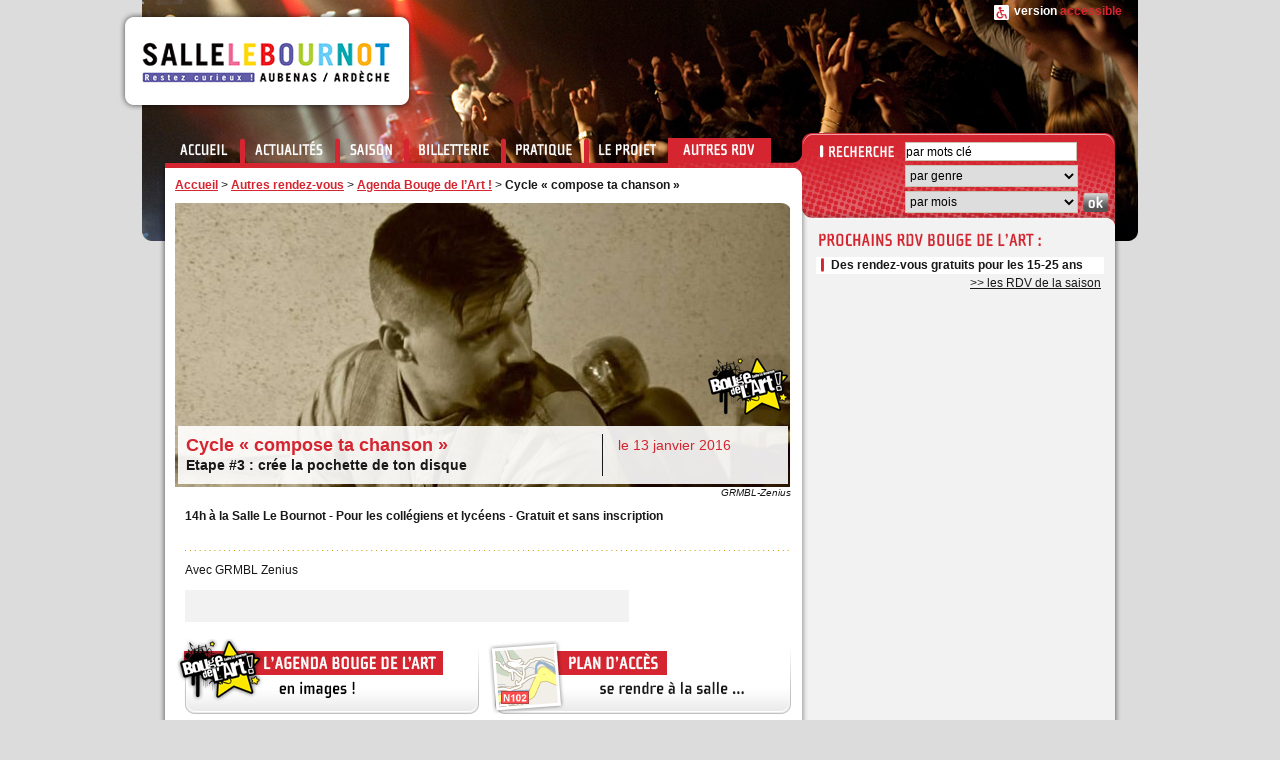

--- FILE ---
content_type: text/html; charset=utf-8
request_url: https://sallelebournot.fr/Cycle-compose-ta-chanson,351.html
body_size: 8374
content:
<!DOCTYPE html PUBLIC "-//W3C//DTD XHTML 1.0 Transitional//EN" "http://www.w3.org/TR/xhtml1/DTD/xhtml1-transitional.dtd">
<html xmlns="http://www.w3.org/1999/xhtml" xml:lang="fr" lang="fr" dir="ltr">

<head>
	
	<title>Cycle &#171;&nbsp;compose ta chanson&nbsp;&#187; - Salle Le Bournot, théâtre, salle de concerts et de spectacles à Aubenas </title>
<meta name="title" content="Cycle &#171;&nbsp;compose ta chanson&nbsp;&#187; - Salle Le Bournot, théâtre, salle de concerts et de spectacles à Aubenas " />
<meta name="description" content="Avec GRMBL Zenius" />
<meta name="keywords" content="le, bournot, salle, sc&#232;ne, spectacle, spectacles, vivants, concert, concerts, aubenas, ard&#232;che, sud, pop, rock, folk, classique, chanson, hip-hop, jazz, classique, musique, musiques, actuelles, monde, world, th&#233;&#226;tre, nouveau cirque, danse, jeune public, carte, cr&#233;ation, contemporaine, bouge, art, agenda, saison, rendez-vous, culture, culturel, culturelle, bouger, sortir, sorties, billetterie, plan, tremplin, artistes, programmation, programme, m&#233;diation, &#233;coles, coll&#232;ges, lyc&#233;es, &#233;ducation, lyc&#233;ens, coll&#233;giens, r&#233;gion, rh&#244;ne, alpes, festival, festivals, amateurs, affiche, r&#233;sidences " />

<meta content="width" name="MobileOptimized">
<meta name="viewport" content="width=device-width, initial-scale = 1.0, maximum-scale = 1.0, minimum-scale = 1.0">


<meta http-equiv="Content-Type" content="text/html; charset=utf-8" />

	<link rel="stylesheet" type="text/css" href="aubenas/css/template_css_2025.css" /> 
	<link rel="stylesheet" type="text/css" href="aubenas/css/menu_deroulant.css" />
	<link rel="stylesheet" type="text/css" href="aubenas/css/thickbox.css" />
	
<link href='https://css.gg/facebook.css' rel='stylesheet'>
<link href='https://css.gg/instagram.css' rel='stylesheet'>
<link href='https://css.gg/twitter.css' rel='stylesheet'>
<link href='https://css.gg/youtube.css' rel='stylesheet'>

<!--[if IE 6]>
   <link href="aubenas/css/ie6.css" rel="stylesheet" type="text/css" />
<![endif]-->

<!-- tablet detection -->
<script type='text/javascript' src="//wurfl.io/wurfl.js"></script>

<script type="text/javascript" src="aubenas/datepicker/jquery-1.3.2.js"></script>
<script type="text/javascript" src="aubenas/js/menu_deroulant.js"></script>
<script type="text/javascript" src="aubenas/js/thickbox.js"></script>
<script type="text/javascript" src="aubenas/js/ready.js"></script>

<script type="text/javascript"><!--
// Inside the function "this" will be "document" when called by ready() 
// and "the ajaxed element" when called because of onAjaxLoad 
$(function() {
    $.fn.size = function() {
        return this.length;
    }
});
var init_f = function() {
	if (jQuery("a.thickbox,a[type='image/jpeg'],a[type='image/png'],a[type='image/gif']",this).addClass("thickbox").size()) {
		TB_chemin_animation = "https://www.sallelebournot.fr/aubenas/img/thickbox/circle_animation.gif";
		TB_chemin_close = "https://www.sallelebournot.fr/aubenas/img/thickbox/close.gif";
		TB_chemin_css = "https://www.sallelebournot.fr/aubenas/css/thickbox.css"; 
		TB_init(this);
	};
}
//onAjaxLoad is defined in private area only
if(typeof onAjaxLoad == "function") onAjaxLoad(init_f);
if (window.jQuery) jQuery(document).ready(init_f);
// --></script>

<!--[if IE 6]>
   <script type="text/javascript" src="aubenas/js/supersleight-min.js"></script>
  
	<script type="text/javascript">
		/*function cookies*/
		function ecrire_cookie(nom, valeur, expires) {
		document.cookie=nom+"="+escape(valeur)+
		((expires==null) ? "" : ("; expires="+expires.toGMTString()));
		}

		function GetCookie (name) {
         if ( document.cookie) { // Le cookie est-il valide ?
                  index = document.cookie.indexOf( name);
                  if ( index != -1) {
                           nDeb = (document.cookie.indexOf( "=", index) + 1);
                           nFin = document.cookie.indexOf( ";", index);
                           if (nFin == -1) {nFin = document.cookie.length;}
                           return unescape(document.cookie.substring(nDeb, nFin));
                  }
         }
         return null;
		}
		/*fin function cookies*/
		
		$(document).ready(function(){
		
			var dejaPrevenu = GetCookie("ie6");
			if(dejaPrevenu != "oui")
			{
				alert("Attention : vous utilisez la version 6 d'Internet Explorer. Cette version est depassee et ne permet pas d'afficher le site dans des conditions optimales. Nous vous invitons a mettre a jour votre navigateur.");
				ecrire_cookie("ie6", "oui"); 
			}
		});
	</script>
<![endif]-->



<link rel="shortcut icon" href="aubenas/favicon.ico" />

<meta name="google-site-verification" content="g1nOvbywsW41gDXhZKqzZ_Xz4papW1QF0OSoHCB8G-0" />

<!-- Google reCaptcha invisible --> 
<script>
var mediabox_settings={"auto_detect":true,"ns":"box","tt_img":true,"sel_g":"#documents_portfolio a[type='image\/jpeg'],#documents_portfolio a[type='image\/png'],#documents_portfolio a[type='image\/gif']","sel_c":".mediabox","str_ssStart":"Diaporama","str_ssStop":"Arr\u00eater","str_cur":"{current}\/{total}","str_prev":"Pr\u00e9c\u00e9dent","str_next":"Suivant","str_close":"Fermer","str_loading":"Chargement\u2026","str_petc":"Taper \u2019Echap\u2019 pour fermer","str_dialTitDef":"Boite de dialogue","str_dialTitMed":"Affichage d\u2019un media","splash_url":"","lity":{"skin":"_simple-dark","maxWidth":"90%","maxHeight":"90%","minWidth":"400px","minHeight":"","slideshow_speed":"2500","opacite":"0.9","defaultCaptionState":"expanded"}};
</script>
<!-- insert_head_css -->
<link rel="stylesheet" href="plugins-dist/mediabox/lib/lity/lity.css?1765462322" type="text/css" media="all" />
<link rel="stylesheet" href="plugins-dist/mediabox/lity/css/lity.mediabox.css?1765462322" type="text/css" media="all" />
<link rel="stylesheet" href="plugins-dist/mediabox/lity/skins/_simple-dark/lity.css?1765462322" type="text/css" media="all" /><link rel='stylesheet' type='text/css' media='all' href='plugins-dist/porte_plume/css/barre_outils.css?1765462322' />
<link rel='stylesheet' type='text/css' media='all' href='local/cache-css/cssdyn-css_barre_outils_icones_css-8b016134.css?1768554862' />

<link rel='stylesheet' href='plugins/auto/cvtupload/v2.2.0/css/cvtupload.css?1750347106' type='text/css' media='all' />
<script src="https://www.google.com/recaptcha/api.js" async defer></script>
<script>
 function onSubmitNewsletter(token) {
   document.getElementById("newsletterSubscribeForm").submit();
 }
</script>

	
<script src="prive/javascript/jquery.js?1765462323" type="text/javascript"></script>

<script src="prive/javascript/jquery.form.js?1765462323" type="text/javascript"></script>

<script src="prive/javascript/jquery.autosave.js?1765462323" type="text/javascript"></script>

<script src="prive/javascript/jquery.placeholder-label.js?1765462323" type="text/javascript"></script>

<script src="prive/javascript/ajaxCallback.js?1765462323" type="text/javascript"></script>

<script src="prive/javascript/js.cookie.js?1765462323" type="text/javascript"></script>
<!-- insert_head -->
<script src="plugins-dist/mediabox/lib/lity/lity.js?1765462322" type="text/javascript"></script>
<script src="plugins-dist/mediabox/lity/js/lity.mediabox.js?1765462322" type="text/javascript"></script>
<script src="plugins-dist/mediabox/javascript/spip.mediabox.js?1765462322" type="text/javascript"></script><script type='text/javascript' src='plugins-dist/porte_plume/javascript/jquery.markitup_pour_spip.js?1765462322'></script>
<script type='text/javascript' src='plugins-dist/porte_plume/javascript/jquery.previsu_spip.js?1765462322'></script>
<script type='text/javascript' src='local/cache-js/jsdyn-javascript_porte_plume_start_js-65f72685.js?1768554862'></script>


<!-- SPIP-Listes v.: <paquet
	prefix="spiplistes"
	categorie="communication"
	version="3.0.17"
	etat="test"
	compatibilite="[3.0.0;4.4.*]"
	logo="prive/themes/spip/images/spip-listes.png"
	schema="1.9923"
	documentation="https://contrib.spip.net/SPIP-Listes">
	<nom>Spip-Listes</nom>

	<pipeline nom="declarer_tables_objets_sql" inclure="base/spiplistes.php" />
	<pipeline nom="declarer_tables_interfaces" inclure="base/spiplistes.php" />
	<pipeline nom="declarer_tables_auxiliaires" inclure="base/spiplistes.php" />
	<pipeline nom="affiche_milieu" inclure="inc/spiplistes_pipeline_affiche_milieu.php" />
	<pipeline nom="insert_head" inclure="inc/spiplistes_pipeline_insert_head.php" />
	<pipeline nom="header_prive" inclure="inc/spiplistes_pipeline_header_prive.php" />
	<pipeline nom="taches_generales_cron" inclure="genie/spiplistes_cron.php" />
	
	

	<menu nom="spip-listes" titre="spiplistes:listes_de_diffusion_" parent="bando_edition" icone="images/spip-listes-16.png" action="spiplistes_courriers_casier" />
	<menu nom="spip-listes_conf" titre="spiplistes:listes_de_diffusion_" parent="bando_configuration" icone="images/spip-listes-16.png" action="spiplistes_config" />
	<menu nom="lettre_creer" titre="spiplistes:icone_creation_courrier" parent="outils_rapides" icone="images/courriers_redac-16.png"  action="spiplistes_courrier_edit" parametres='new=oui&amp;type=nl' />

	<onglet nom="spiplistes_courriers_casier" titre="spiplistes:icone_courriers_casier" parent="spip-listes" icone="images/stock_hyperlink-mail-and-news-24.gif" action="spiplistes_courriers_casier" />
	<onglet nom="spiplistes_listes_toutes" titre="spiplistes:icone_listes_toutes" parent="spip-listes" icone="images/reply-to-all-24.gif" action="spiplistes_listes_toutes" />
	<onglet nom="spiplistes_abonnes_tous" titre="spiplistes:icone__abonnes_tous" parent="spip-listes" icone="images/addressbook-24.gif" action="spiplistes_abonnes_tous" />

	<necessite nom="facteur" compatibilite="[3.6.2;[" />

</paquet> -->
<!-- SPIP-Listes / --></head>

<body>

<div class="wrapper right-col-content article">
	<!-- ///////////////////////////////////// header -->
	
		
	<div class="header">	
	<h1><a href="https://www.sallelebournot.fr" title="retour accueil"><span class="noDisplay">Salle Le Bournot, salle de spectacles vivants à Aubenas en Ardèche</span></a></h1>
			<a href="TREMPLIN-MUSICAL-BOUGE-DE-L-ART,305.html?version=accessible" title="accéder à la version accessible" class="lienAccess"><span>version</span> accessible</a>
		</div>



	
	
	
	
	


<!-- ///////////////////////////////////// menu + search -->
<div class="menuAndSearch">
	
  <a href="#" class="topMenu-menu-btn" id="topMenu-menu-btn"><span>Menu</span><i class="icon-reorder"></i></a>
  <a href="#" class="search-btn mobile-only" id="search-btn"></a>
  
	<!-- MENU PRINCIPAL -->
	
	<ul id="nav" class="topMenu" >
		
			<li class=" first"> 
			
				
				
	
					
					<a href="https://www.sallelebournot.fr" title="Accueil" class="intitule topMenu3"><span class="noDisplay">Accueil</span></a>
					
				
				
			</li>
		
			<li class=" "> 
			
				
				
					<a href="https://www.sallelebournot.fr/-Actualites-.html" class="intitule topMenu24" title="Voir les actualites"><span class="noDisplay">Actualités</span></a>
					<ul>
						<li><a href="https://www.sallelebournot.fr/-Actualites-.html" title="Voir les actualites">Actualités</a></li>
						
							<li><a href="-Mesures-COVID-60-.html" title="Téléchargez&nbsp;!">Téléchargez&nbsp;!</a></li>
						
					</ul>
				
				
			</li>
		
			<li class=" "> 
			
				
				
	
					
					<a href="-Les-spectacles-a-venir-.html" title="Saison" class="intitule topMenu4"><span class="noDisplay">Saison</span></a>
					
					<ul>
						
							
							
								
								
								
									
									<li> 
										<a href="-Tous-les-spectacles-.html" title="Tous les spectacles à venir" >Tous les spectacles à venir</a>	
									</li>
								
								
							
							
						
							
							
								
								
								
									
									<li> 
										<a href="-Rock-Pop-Folk-.html" title="Rock / Pop / Folk" >Rock / Pop / Folk</a>	
									</li>
								
								
							
							
						
							
							
								
								
								
									
									<li> 
										<a href="-Chanson-Hip-Hop,9-.html" title="Chanson / Hip Hop" >Chanson / Hip Hop</a>	
									</li>
								
								
							
							
						
							
							
								
								
								
									
									<li> 
										<a href="-Jazz-Classique-.html" title="World / Jazz / Classique" >World / Jazz / Classique</a>	
									</li>
								
								
							
							
						
							
							
								
								
								
									
									<li> 
										<a href="-Theatre-Danse-Nouveau-Cirque-.html" title="Théâtre / Danse / Nouveau Cirque" >Théâtre / Danse / Nouveau Cirque</a>	
									</li>
								
								
							
							
						
							
							
								
								
								
									
									<li> 
										<a href="-En-famille-.html" title="En famille" >En famille</a>	
									</li>
								
								
							
							
						
							
							
								
								
								
									
									<li> 
										<a href="-Electro-.html" title="Electro / Inclassable" >Electro / Inclassable</a>	
									</li>
								
								
							
							
						
							
							
								
								
								
									
									<li> 
										<a href="-Archives-.html" title="Archives" >Archives</a>	
									</li>
								
								
							
							
						
					</ul>
					
				
				
			</li>
		
			<li class=" "> 
			
				
				
	
					
					<a href="https://www.sallelebournot.fr/-Guichet-de-la-salle-.html" title="Billetterie" class="intitule topMenu5"><span class="noDisplay">Billetterie</span></a>
					
					<ul>
						
							
							
								
								
								
									
									<li> 
										<a href="-Guichet-de-la-salle-.html" title="Guichet de la salle" >Guichet de la salle</a>	
									</li>
								
								
							
							
						
							
							
								
								
								
									
									<li> 
										<a href="-Locations-.html" title="Locations" >Locations</a>	
									</li>
								
								
							
							
						
					</ul>
					
				
				
			</li>
		
			<li class=" "> 
			
				
				
	
					
					<a href="https://www.sallelebournot.fr/rubrique37" title="Pratique" class="intitule topMenu20"><span class="noDisplay">Pratique</span></a>
					
					<ul>
						
							
							
								
								
								
									
									<li> 
										<a href="-Contacts,37-.html" title="Contacts" >Contacts</a>	
									</li>
								
								
							
							
						
							
							
								
								
								
									
									<li> 
										<a href="-Formulaire-de-contact-55-.html" title="Formulaire de contact" >Formulaire de contact</a>	
									</li>
								
								
							
							
						
							
							
								
								
								
									
									<li> 
										<a href="-Plan-d-acces-et-covoiturage,22-.html" title="Plan d&#8217;accès et covoiturage" >Plan d’accès et covoiturage</a>	
									</li>
								
								
							
							
						
							
							
								
								
								
									
									<li> 
										<a href="-Acces-pros-56-.html" title="Accès pros" >Accès pros</a>	
									</li>
								
								
							
							
						
					</ul>
					
				
				
			</li>
		
			<li class=" "> 
			
				
				
	
					
					<a href="https://www.sallelebournot.fr/-Le-projet-artistique-.html" title="Le projet" class="intitule topMenu23"><span class="noDisplay">Le projet</span></a>
					
					<ul>
						
							
							
								
								
								
									
									<li> 
										<a href="-Le-projet-artistique-.html" title="Le projet artistique" >Le projet artistique</a>	
									</li>
								
								
							
							
						
							
							
								
								
								
									
									<li> 
										<a href="-Les-partenaires-.html" title="Partenaires" >Partenaires</a>	
									</li>
								
								
							
							
						
							
							
								
								
								
									
									<li> 
										<a href="-La-saison-en-images-40-.html" title="La saison en images" >La saison en images</a>	
									</li>
								
								
							
							
						
							
							
								
								
								
									
									<li> 
										<a href="-L-album-des-30-ans,53-.html" title="L&#8217;album des 30 ans" >L’album des 30 ans</a>	
									</li>
								
								
							
							
						
					</ul>
					
				
				
			</li>
		
			<li class="active "> 
			
				
				
	
					
					<a href="https://www.sallelebournot.fr/-Au-coeur-des-grands-RDV-.html" title="Autres rendez-vous" class="intitule topMenu31"><span class="noDisplay">Autres rendez-vous</span></a>
					
					<ul>
						
							
							
								
								
								
									
									<li> 
										<a href="-Les-representations-scolaires-.html" title="Spectacles et actions scolaires" >Spectacles et actions scolaires</a>	
									</li>
								
								
							
							
						
							
							
								
								
								
									
									<li> 
										<a href="-Residences-artistiques-57-.html" title="Accompagnement" >Accompagnement</a>	
									</li>
								
								
							
							
						
							
							
								
								
								
									
									<li> 
										<a href="-Agenda-Bouge-De-l-Art-.html" title="Agenda Bouge de l&#8217;Art&nbsp;!" >Agenda Bouge de l’Art !</a>	
									</li>
								
								
							
							
						
					</ul>
					
				
				
			</li>
		
	</ul>
	<!-- FIN MENU PRINCIPAL -->
	
	
	<!-- FORMULAIRE DE RECHERCHE -->
	<form class="topSearch" method="get" action="spip.php?page=recherche" >
		<div><input type="hidden" value="recherche" name="page" /></div>
		<fieldset>
			<legend>Recherche :</legend>
			<p>
				<label class="noDisplay" for="recherche_par_mot_clef">recherche par mots clé</label>

				<input  type="text" accesskey="4" value="par mots clé"  id="recherche_par_mot_clef" name="recherche"  class="searchField" onclick="this.value='';" />
			</p>
			<p>
				<label class="noDisplay" for="recherche_genre" >recherche par genre</label>
				<select name="recherche_genre" id="recherche_genre"  >
					<option value="0"  >par genre</option>
					
						<option value="27"  >Bouge de l&#8217;Art&nbsp;!</option>
					
						<option value="7"  >Chanson / Hip Hop</option>
					
						<option value="28"  >Electro / Inclassable</option>
					
						<option value="14"  >En famille</option>
					
						<option value="29"  >Résidence artistique</option>
					
						<option value="4"  >Rock / Pop / Folk</option>
					
						<option value="21"  >Spectacles scolaires</option>
					
						<option value="25"  >Théâtre / Danse / Nouveau Cirque</option>
					
						<option value="8"  >World / Jazz / Classique</option>
					
					
					<!--
					
						
						
							<option value="https://www.sallelebournot.fr/-Agenda-Bouge-De-l-Art-.html"   >Agenda Bouge de l&#8217;Art&nbsp;!</option>
						
					
						
						
							<option value="https://www.sallelebournot.fr/-Chanson-Hip-Hop,9-.html"   >Chanson / Hip Hop</option>
						
					
						
						
							<option value="https://www.sallelebournot.fr/-Electro-.html"   >Electro / Inclassable</option>
						
					
						
						
							<option value="https://www.sallelebournot.fr/-En-famille-.html"   >En famille</option>
						
					
						
						
							<option value="https://www.sallelebournot.fr/-Residences-artistiques-57-.html"   >Accompagnement</option>
						
					
						
						
							<option value="https://www.sallelebournot.fr/-Rock-Pop-Folk-.html"   >Rock / Pop / Folk</option>
						
					
						
						
							<option value="https://www.sallelebournot.fr/-Les-representations-scolaires-.html"   >Spectacles et actions scolaires</option>
						
					
						
						
							<option value="https://www.sallelebournot.fr/-Theatre-Danse-Nouveau-Cirque-.html"   >Théâtre / Danse / Nouveau Cirque</option>
						
					
						
						
							<option value="https://www.sallelebournot.fr/-Jazz-Classique-.html"   >World / Jazz / Classique</option>
						
					
					-->
				</select>
			</p>
			<p class="floatLeft">
				<label class="noDisplay" for="recherche_date">recherche par mois</label>
				<select name="recherche_date" id="recherche_date" >
										<option value="9999-99" >par mois</option>
					<option value="2025-10" >Octobre 2025</option>	
					<option value="2025-11" >Novembre 2025</option>	
					<option value="2025-12" >Décembre 2025</option>	
					<option value="2026-01" >Janvier 2026</option>
					<option value="2026-02" >Février 2026</option>	
					<option value="2026-03" >Mars 2026</option>	
					<option value="2026-04" >Avril 2026</option>	
					<option value="2026-05" >Mai 2026</option>	
				</select>
			</p>
			
			<input type="image" src="aubenas/img/submitSearchBtn.png"  alt="ok" class="submitBtn"  />					
		</fieldset>
	</form>
	<!-- FIN FORMULAIRE DE RECHERCHE -->

</div>	
	<!-- ///////////////////////////////////// main content -->
	<div class="mainContent mainContentArticle">
		
		
        <div id="hierarchie"><a href="https://www.sallelebournot.fr/" title="Accueil">Accueil</a> &gt; <a href="-C-est-aussi-.html" title="Autres rendez-vous">Autres rendez-vous</a> &gt; <a href="-Agenda-Bouge-De-l-Art-.html" title="Agenda Bouge de l&#039;Art !">Agenda Bouge de l’Art !</a> &gt; <strong class="on">Cycle « compose ta chanson »</strong></div>
	
		<div class="visuelSaisonFicheSpectacle"></div>
		
		<div class="stdArticleLayout2">
			<!-- ///////////////////////////////////// bannieres -->
			<div class="ficheSpecContenuGauche">
				
				<!-- DEBUT DE LA FICHE SPECTACLE-->
				<div class="banniereGauche" style="margin-top:0">
					
					<div class="roundCorner"></div>
					
					
					<div class="spectacle-bda">&nbsp;</div>
					<img
	src="local/cache-gd2/e6/e49e891ab7e763ef94b7487cf9f2d9.jpg?1768568062" class='spip_logo' width='616' height='284' alt='Cycle &#171; compose ta chanson &#187;' />
					
					<div class="banniereGaucheLegende">
					<h3>Cycle &#171;&nbsp;compose ta chanson&nbsp;&#187;<br /><span>Etape #3 : crée la pochette de ton disque </span></h3>
					<p class="banniereGaucheHoraires">le 13 janvier 2016<span> </span></p>
					</div>
				</div>
				<p class="legende">GRMBL-Zenius</p>
        
        
        <!-- BLOCK MEDIAS MOBILE ONLY-->
        
        
        
        
        
        
        
        
        
        
        
        
        
        
        
        
        
        <!-- FIN BLOCK MEDIAS MOBILE ONLY -->
        
        
				<p class="chapo">14h à la Salle Le Bournot - Pour les collégiens et lycéens - Gratuit et sans inscription
</p>
				<p class="descriptif">&nbsp;</p><p>Avec GRMBL Zenius</p>

				

				<ul class="infos">
					
					
					
					
						
				</ul>
				
				<!-- documents-->
				
				<!-- FIN documents-->
			
				
				
				
				<!--
				<a class="envoyerMail" href='mailto:?subject=Un ami vous recommande le spectacle "Cycle &#171; compose ta chanson &#187;"&body=Un ami vous recommande le spectacle "Cycle &#171; compose ta chanson &#187;".<br /><br />Pour accéder au détail du spectacle : https://www.sallelebournot.fr/Cycle-compose-ta-chanson,351.html' title="envoyer à un ami">
					envoyer à un ami
				</a>-->
       
        
          
          <div class="blockReseauxSociauxSpectacle">
            <div class="reseauxSociaux">  
				
				 
            </div>
          </div>
        
        
			
				
						<a href="/-Agenda-Bouge-De-l-Art-.html" title="Guichet de la salle" class="ficheSpectacleAgendaBDA"><span class="noDisplay">Guichet de la salle</span></a>
				
				
						<a href="-Plan-d-acces-et-covoiturage,22-.html" title="Plan d&#039;acc&#232;s et covoiturage" class="ficheSpectaclePlan"><span class="noDisplay">Plan d&#8217;accès et covoiturage</span></a>
					
				
				
				<!-- FIN DE LA FICHE SPECTACLE -->
			</div>
			
			<div class="ficheSpecContenuDroit desktop-only">
				<div class="ficheSpecContenuDroitHead"></div>
				<!-- BLOCK SAVOIR PLUS -->
				
				
				
				
				
				<!-- FIN BLOCK SAVOIR PLUS -->
				
        <!-- BLOCK MEDIAS -->
        
        
        
        
        
        
        
        
        
        
        
        
        
        
        
       
        
        
        <!-- FIN BLOCK MEDIAS -->
        
        
				<!-- BLOCK AUTOUR DU SPECTACLE -->
				
				<!-- FIN BLOCK AUTOUR DU SPECTACLE -->
				
				
				
				
				
				
				
				
				
				
				
					<!-- RENDEZ VOUS A SUIVRE => SPECIAL POUR LES REPRESENTATIONS SCOLAIRES ET LES BDA-->
										
						
							
							
								<div class="autreSpectacles  "><h3 class="rdvHeader rdvHeaderBDA "><span class="noDisplay">rendez-vous à suivre</span></h3>								<!--<h4>Bouge de l&#8217;Art&nbsp;!</h4>--><ul>
								<li><a href="Des-rendez-vous-gratuits-pour-les-15-25-ans.html" title="Des rendez-vous gratuits pour les 15-25 ans ">Des rendez-vous gratuits pour les 15-25 ans </a></li>
								</ul><a href="/-Tous-les-spectacles-.html" class="suiteDeSpectacles" title="les RDV de la saison">&gt;&gt; les RDV de la saison</a>
							
								
						
						
					
					</div>					<!-- FIN RENDEZ VOUS A SUIVRE -->
				
				
				
			</div>
			<div class="stopFloat"></div>
		</div>
	</div>
	
	<!-- ///////////////////////////////////// footer -->
	<div class="footer">


	<ul class="menuBas">
		
			<li><a href="-Mentions-legales-.html" title="Mentions légales" class="menuBasMentions"><span class="noDisplay">Mentions légales</span></a></li>
			
		<li><a href="https://www.sallelebournot.fr/-Plan-.html" title="plan du site" class="menuBasPlan"><span class="noDisplay">plan du site</span></a></li>
		<li><a href="https://www.sallelebournot.fr/-Contacts,37-.html" title="contact" class="menuBasContact"><span class="noDisplay">contact</span></a></li>		
	</ul>
	<!--<a href="http://www.rhonealpes.fr/" target="_blank" title="Région Auvergne Rhône-Alpes" class="liensMedias regionRa"></a>-->
	<!--<a href="http://www.ardeche.fr/" target="_blank" title="Conseil Général de l'Ardèche" class="liensMedias cgardeche"></a>-->
	<!--<a href="http://www.pays-ardeche-meridionale.net/new/" target="_blank" title="Pays de l'Ardèche méridionale" class="liensMedias paysArdeche"></a>-->
	<a href="http://www.aubenas.fr/"  target="_blank" title="ville d'Aubenas" class="liensMedias footerVilleAubenas" ></a>
	<a href="https://www.auvergnerhonealpes.fr/" target="_blank" title="Région Auvergne-Rhône-Alpes" class="liensMedias bmAubenas"></a>
	<a href="http://www.bm-aubenas.fr/" target="_blank" title="Mediatheque Jean Ferrat - Aubenas" class="liensMedias regionRa"></a>
	<a href="http://www.aubenas-vals.com/" target="_blank" title="Office du tourisme d'Aubenas Vals" class="liensMedias ccAubenas"></a>
	<a href="http://www.ledauphine.com/" target="_blank" title="le Dauphiné" class="liensMedias dauphine"></a>
	<a href="http://www.frequence7.net/" target="_blank" title="Fréquence 7" class="liensMedias frequence7"></a>
	<a href="http://www.inforc.fr/" target="_blank" title="Inforc" class="liensMedias rcInfo"></a>
	<a href="http://www.rcf.fr/" target="_blank" title="Radio Chrétienne francophone" class="liensMedias rcf"></a>
	<!--<a href=" http://www.ecovoiturage0726.fr" target="_blank" title="CNV" class="liensMedias ecovoiturage"></a>-->
 
 
	
			
		<div class="coordonnees">
			
			
			<h2 class="titreCoordonnees"><span class="noDisplay">les coordonnées de la salle</span></h2>
			
			
				
				<p>Centre le Bournot <br class='manualbr' />4 Bd Gambetta - 07200 AUBENAS<br class='manualbr' />Tel&nbsp;: 04 75 89 02 02 - <a href="-Contacts,37-.html" class="spip_in">contactez nous&nbsp;!</a></p>
				
			

			<div class="reseauxSociaux">
				<a href="https://www.facebook.com/sallelebournot" title="suivez nous sur Facebook !" class="facebookIc" target="_blank"><span class="noDisplay">suivez nous sur Facebook !</span></a>
				<a href="https://www.instagram.com/sallelebournot/" title="suivez nous sur Instagram !" class="instaIc" target="_blank"><span class="noDisplay">suivez nous sur Instagram !</span></a>
				<!--<a href="https://twitter.com/sallelebournot" title="suivez nous sur Twitter !" class="twitterIc" target="_blank"><span class="noDisplay">suivez nous sur Twitter !</span></a>-->
				<a href="https://www.youtube.com/channel/UCZnJ_MZOwUubdVn2MSklm6w" title="suivez nous sur Youtube !" class="youtubeIc" target="_blank"><span class="noDisplay">suivez nous sur Youtube !</span></a>
			</div>			
		</div>

	


</div>


<!-- Google analytics -->
<script type="text/javascript">
var gaJsHost = (("https:" == document.location.protocol) ? "https://ssl." : "http://www.");
document.write(unescape("%3Cscript src='" + gaJsHost + "google-analytics.com/ga.js' type='text/javascript'%3E%3C/script%3E"));
</script>
<script type="text/javascript">
try {
var pageTracker = _gat._getTracker("UA-2821332-25");
pageTracker._trackPageview();
} catch(err) {}</script><div class="stopFloat"></div>
</div>

</body>
</html>



--- FILE ---
content_type: text/css
request_url: https://sallelebournot.fr/aubenas/css/responsive_01092021.css
body_size: 30290
content:
.mobile-only{display:none;}

.topMenu-menu-btn{display:none;width:50px;height:50px;width :100%;position: relative;color:#FFF;  
 background-size: 45px!important;
     -webkit-transition: background-position .3s ease-in-out;
    -moz-transition: background-position .3s ease-in-out;
    -o-transition: background-position .3s ease-in-out;
    transition: background-position .3s ease-in-out;
}
.topMenu-menu-btn span{ position: absolute;
    left: 79px;
    top: 15px;
    font-size: 25px;
    text-transform: uppercase;
    color: #FFF;
    font-weight: 600;}
.topMenu-menu-btn.active {  background-position: 15px -33px;}

.search-btn{position:absolute;top: 0;right: 0;z-index: 999;width:70px;height:50px;background:url('../img/loupeIcBig.png') no-repeat center center transparent;
background-size:34px;border-left:solid 1px #FFF;}

div.stdArticleLayout div.prochainSpecContainer2 a img{max-width:282px;height:auto;}
    
@media (max-width: 1060px)  {
  .header h1{left:0;}
  body > div.wrapper{overflow:hidden;}
}

@media  (max-width: 980px)  { 
  
  .wrapper,.header,div.bannieres,div.mainContent,div.liensIcones{width:100%;}
   .menuAndSearch {width: 100%;/*height: 34px;     overflow: hidden;*/}
   input.submitBtn{position: absolute;right: -7px;}
 
   .topSearch {width:auto;}
   .topSearch fieldset select{width:115px;}
   .topSearch fieldset input.searchField {width: 81%;}
   a.lienAccess{left:initial;right:10px;font-size:10.5px;}
   
   div.banniereDroite {width:30%;}
   .banniereDroite iframe{width:100%!important;}
   div.liensIcones{height:auto;overflow:hidden;padding-bottom:5px;}
   
    div.colonne2 h2 a.rssIc{right: 0;left:initial;}
  div.colonne2 h2 a.facebookIc{right: 53px;left:initial;}
  div.colonne2 h2 a.instaIc{right: 27px;left:initial;}
  div.colonne2 h2 a.twitterIc{right: 24px;left:initial;}
  div.colonne2 h2 a.youtubeIc{right: 0;left:initial;}
  
  div.stdArticleLayout2,div.stdArticleLayout{width:100%;}
  div.stdArticleLayout div.prochainSpecContainer2,div.right-col-mobile div.prochainSpecContainer2{max-width:283px;width:100%;} 
  div.stdArticleLayout div.prochainSpecDate,div.right-col-mobile div.prochainSpecDate{max-width:283px;width:100%;} 

  
  div.stdArticleLayout .listeSpectaclesBoxLast,  div.stdArticleLayout .listeSpectaclesBoxLast{margin-right:10px;}
   
   
  /*** fiche spectavle **/ 
  .article .enSavoirPlus{width:100%;}
  .article .contentMedia{width:100%;}
  .article .contentMedia iframe{width:100%!important;height:auto!important;}
  .article .contentMediaHeader{width:100%;}
  .article .autreSpectacles{width:100%;margin-left:5px;margin-right:0;}
  .article .autreSpectaclesHeader{width:100%;}
  .article .autreSpectacles a.suiteDeSpectacles{width:95%;}
  .article .autreSpectacles ul{width:93%;}
  .article .autreSpectacles ul li{width:100%;}
  
}

@media (min-width: 851px) and (max-width: 900px)  { 
 div.footer{margin-top:0!important;}
}

@media  (max-width: 900px)  { 
    div.footer{background-image:none;background:#FFF;border-top:solid 1px #b3b0b0;text-align:center;padding:10px 20px 50px 20px;    margin-top: 12px;}
  div.footer a.liensMedias{width:121px;height:51px;display:inline-block;position:relative;float:none;margin:0;}
  div.footer a.liensMedias.regionRa,div.footer a.liensMedias.region{background:url(../img/footer-logos/logoRegion.jpg) no-repeat top left transparent;}
  div.footer a.liensMedias.cgardeche{background:url(../img/footer-logos/logoDep.jpg) no-repeat top left transparent;width:101px;}
  div.footer a.liensMedias.footerVilleAubenas{background:url(../img/footer-logos/logoAub.jpg) no-repeat top left transparent;width:79px;}
  div.footer a.liensMedias.bmAubenas{background:url(../img/footer-logos/logoMediatheque.jpg) no-repeat top left transparent;width:108px;}
  div.footer a.liensMedias.ccAubenas{background:url(../img/footer-logos/logoOffice.jpg) no-repeat top left transparent;width:83px;height:61px;}
  div.footer a.liensMedias.cnv{background:url(../img/footer-logos/logoLCNV.jpg) no-repeat top left transparent;}
  div.footer a.liensMedias.dauphine{background:url(../img/footer-logos/logoLeDau.jpg) no-repeat top left transparent;width:105px;}
  div.footer a.liensMedias.frequence7{background:url(../img/footer-logos/logoFreq.jpg) no-repeat top left transparent;width:83px;}
  div.footer a.liensMedias.rcInfo{background:url(../img/footer-logos/logoInfo.jpg) no-repeat top left transparent;width:93px;}
  div.footer a.liensMedias.rcf{background:url(../img/footer-logos/logoRCF.jpg) no-repeat top left transparent;width:73px;}
  div.footer a.liensMedias.ecovoiturage{background:url(../img/footer-logos/logoCovoit.jpg) no-repeat top left transparent;}
  ul.menuBas{right:50%;transform:translateX(+50%);    width: 190px;}
  
   div.footer  div.coordonnees{position:relative;    background-image: none;}
   .footer div.coordonnees::before{display:none;}
   .footer div.coordonnees{padding-bottom:0;}
   	.coordonnees .reseauxSociaux {
    position: relative;
    top: initial;
    right: initial;
    left: initial;
    margin: 10px auto 0 auto;
    width: 101px;
    display: block;
    transform: translateX(14px);
	}
	ul.menuBas {
    bottom: 10px;
	}
  
}
@media  (min-width: 851px) and (max-width: 980px)  {
  
  .colonne1 a.lienIcones{width:100%;background-size:100%;}
  div.liensIcones a, a.lienIcones{background-size:100%;width: 31.5%;}
  div.colonnesHome,form.newsletter,div.footer{width:100%;}
  div.colonne1,div.colonne2,div.colonne3{width:33%;}
  div.colonne3{padding:0;}
  div.colonnesHome{background:none!important;}
  .youtube iframe{width: 100%!important;}
  .youtube{width: 66%;
    overflow: hidden;
    height: auto;}
    div.colonne2{overflow:hidden;}
  a.visiteBDA,a.visiteSalle{width:109%;background-size:100%!important;}
  h2.EteAffiche{background-size:90%!important;    width: 100%;    height: 39px;}
  .tagContainer{  width: 89.5%;}
  div.colonne1 h2 a{display:none!important;}
  
  div.colonne2 h2{width:100%;}
  div.prochainSpecContainer1,div.prochainSpecContainer2,div.prochainSpecDate{width:100%;background-size:100%!important;overflow: hidden;}
  div.colonne1 h2{width:104%;}
   div.prochainSpecContainer1 a img{width:100%;height:auto;}
  
  div.colonnesHome, div.colonnesHome * {
    -webkit-box-sizing: border-box;
    -moz-box-sizing: border-box;
    box-sizing: border-box;
  }
   div.mainContent{background:#FFF;background-image:none;}
   div.mainContent:before{background:#FFF;content: " ";display:block;width:10px;height:75px;position:absolute;top:-73px;left:0;}
   div.visuelSaison{    width: 33%!important;background-size: 100%!important;overflow:hidden;}
  
  
  /*.ficheSpecContenuGauche{width:64.5%;}*/
  .right-col-content .ficheSpecContenuDroit{float:left;width:32%;    overflow: hidden;margin-left: 1px;}
  .right-col-content .ficheSpecContenuDroit:before{background:#f2f2f2;content: " ";display:block;width:25px;height:75px;position:absolute;top:-10px;right:0;}
    .right-col-content div.ficheSpecContenuDroit h2.EteAffiche {height: 38px;}  
  .right-col-content  .tagContainer,.right-col-content  .tagContainer *{ -webkit-box-sizing: border-box;-moz-box-sizing: border-box;box-sizing: border-box;}
  .right-col-content form.newsletter fieldset input.newsletterField{width:auto;}
  .right-col-content form.newsletter fieldset {padding: 58px 10px 0 9px; }
  
}

@media  (max-width: 955px)  { 
  .right-col-content .ficheSpecContenuDroit{width:30%;}
}
@media  (max-width: 930px)  { 
  .right-col-content .ficheSpecContenuDroit{width:29%;}
  .right-col-content div.ficheSpecContenuDroit h2.EteAffiche {height: 32px;} 
  .right-col-content form.newsletter h2.newsletterTitre{background-size:89%;}
}
@media  (max-width: 920px)  { .right-col-content .ficheSpecContenuDroit{width:28%;}}
@media  (max-width: 914px)  { 
  .right-col-content .ficheSpecContenuDroit{width:27%;}
  .right-col-content form.newsletter h2.newsletterTitre{background-size:84%;}
}
@media  (max-width: 895px)  { 
  .right-col-content form.newsletter fieldset {   margin-top: -71px;}
  .right-col-content .ficheSpecContenuDroit{width:26%;}
  .right-col-content div.ficheSpecContenuDroit h2.EteAffiche {height: 28px;} 
  .right-col-content form.newsletter h2.newsletterTitre{background-size:274px!important;}
  
  .article .contentMediaHeader,.article h3.autreSpectaclesHeader,.article .rdvHeader{background-size:280px!important;}
}
@media  (max-width: 880px)  { 
  .right-col-content .ficheSpecContenuDroit{width:25%;}
  .right-col-content form.newsletter label {font-size:10px;}
  .article .contentMediaHeader,.article h3.autreSpectaclesHeader,.article .rdvHeader{background-size:266px!important;}
}
@media  (max-width: 865px)  { 
  .right-col-content .ficheSpecContenuDroit{width:24%;}.right-col-content form.newsletter h2.newsletterTitre{background-size:68%;}
  .article .contentMediaHeader,.article h3.autreSpectaclesHeader,.article .rdvHeader{background-size:246px!important;}
}
@media  (max-width: 855px)  { .right-col-content .ficheSpecContenuDroit{width:23.5%;}}


@media  (max-width: 940px)  { 
  .topSearch fieldset input.searchField{width: 105px;}
  .topSearch fieldset select {width: 107px;}
  .topSearch {width: 222px;}
  div.banniereDroite {width:28%;}
}
@media  (max-width: 915px)  { div.banniereDroite {width:26%;}}
@media  (max-width: 890px)  { div.banniereDroite {width:24%;}}
@media  (max-width: 870px)  { div.banniereDroite {width:22%;}}

@media  (max-width: 904px)  { 
  .topSearch fieldset input.searchField {width: 80px;}
  .topSearch fieldset select {width: 82px;}
  .topSearch {width: 200px;}
  
  .right-col-content .stdArticleLayout2 .coordonnees .reseauxSociaux{position:relative;top:initial;left:initial;
  bottom:initial;right:initial;    margin-top: 19px;
    margin-left: -19px;}
}

@media  (max-width: 885px)  { 
  .topSearch {padding-left:18px;width: 176px;}
  .topSearch fieldset{padding: 0 0 0 77px;}
  .topSearch fieldset input.searchField ,.topSearch fieldset select{width: 70px;    font-size: 10px;}
  .topSearch fieldset select {width: 72px;   }
}


/*** mobile ***/
@media  (max-width: 850px)  { 

	.mobile-only-small.mobile-only{display:none;}
	
	form.newsletter p.seDesabonner a,form.newsletter .newsletterField{font-size:13px;}

	.instagram-block-footer{width:100%;}
	.instagram-block-footer .instagram-block{width:297px;margin:30px auto 0 auto ;float:initial;} 

  /*** liste spectacles ***/
  .mobile-prochains{padding-top:15px;}
  .mobile-prochains h2 span{display:none;}
  .mobile-prochains h2{background: url(../img/prochainsSpectacles.png) no-repeat left top #d42530!important;
    width: 100%;height: 27px;
    margin: 0;max-width:500px;margin-left:auto;margin-right:auto;
	}
	
	div.actions{    float: none;}
  div.stdArticleLayout.mobile-prochains div.prochainSpecContainer1,div.stdArticleLayout.mobile-prochains .listeSpectaclesBox,
  div.actions div.prochainSpecContainer1,div.actions .listeSpectaclesBox,div.actions{width:500px;margin-left:auto;margin-right:auto;}
  div.stdArticleLayout.mobile-prochains div.prochainSpecDate,div.actions div.prochainSpecDate{background-size:500px;    height: 29px;max-width: 502px!important;padding-top:7px;margin-left:auto;margin-right:auto;}
  div.stdArticleLayout.mobile-prochains div.prochainSpecContainer2,div.actions div.prochainSpecContainer2{background-size:500px;    }
  div.stdArticleLayout.mobile-prochains div.prochainSpecContainer2 a img,div.actions div.prochainSpecContainer2 a img{width:100%;height:auto;max-width:480px;}
  div.stdArticleLayout.mobile-prochains div.prochainSpecContainer2 p,
  div.stdArticleLayout.mobile-prochains div.prochainSpecContainer2,
  div.stdArticleLayout.mobile-prochains div.prochainSpecContainer1, 
  div.stdArticleLayout.mobile-prochains .listeSpectaclesBox ,
div.actions div.prochainSpecContainer2 p,
  div.actions div.prochainSpecContainer2,
  div.actions div.prochainSpecContainer1, 
  div.actions .listeSpectaclesBox   {height: auto;}
  div.stdArticleLayout.mobile-prochains div.prochainSpecDate,div.actions div.prochainSpecDate{height:31px;}
  div.stdArticleLayout.mobile-prochains div.prochainSpecContainer2 a img,div.actions div.prochainSpecContainer2 a img{display:none;}
  div.stdArticleLayout.mobile-prochains div.prochainSpecContainer2 a img.mobile-680,div.actions div.prochainSpecContainer2 a img.mobile-680{display:block!important;}
  div.liensIcones{padding-top:10px;}
  

  html {
    -webkit-box-sizing: border-box;
    -moz-box-sizing: border-box;
    box-sizing: border-box;
  }
  *, *:before, *:after {
    -webkit-box-sizing: inherit;
    -moz-box-sizing: inherit;
    box-sizing: inherit;
  }
  .desktop-only{display:none!important;}
  .mobile-only{display:block;}
  .desktop-only.newsletter-home{display:block!important;min-height:initial;    position: absolute;
    top: -158px;
    left: 50%;padding-left: 2px;
    transform: translateX(-50%);}
	div.liensIcones{padding-bottom:120px;}
  .desktop-only.newsletter-home > div{display:none;}
  .desktop-only.newsletter-home > div.formulaire_spip_listes_inscription{display:block;}
  
  .desktop-only.display-newsletter{display:block!important;
    width: 100%;    min-height: auto;float:left;
    text-align: center;
    margin: auto!important;}
	form.newsletter{    margin-top: 30px;}
  .desktop-only.display-newsletter.ficheSpecContenuDroit{background:initial!important;}
  .desktop-only.display-newsletter > div{display:none;}
  .desktop-only.display-newsletter > div.formulaire_spip_listes_inscription{display:block;width:316px;margin-left:auto;margin-right:auto;}
  
  /*** home ***/
  .topMenu{display:none;}
  .topMenu-menu-btn{display:block;}
  
  .menuAndSearch ul.topMenu{height:auto;width:100%;background-color:#FFF;}
  .menuAndSearch ul.topMenu li.active{background-color:#FFF;}
  .menuAndSearch ul.topMenu li{background:none;background-image:initial;height:auto;width:100%;}
  .menuAndSearch ul.topMenu {margin: 0;padding:0;}
  .menuAndSearch ul.topMenu > li a{display:block;height:auto;width:100%;font-size: 25px;font-weight:bold;text-transform:uppercase;padding:14px 15px 11px 19px;}
  .menuAndSearch ul.topMenu > li li a{font-size: 20px;padding:10px 15px 8px 19px;font-weight:normal;}
  .menuAndSearch ul.topMenu > li li {border:none;}
  .menuAndSearch ul.topMenu > li li {border:none;background-color:#FFF;}
  .menuAndSearch ul.topMenu > li ul,.menuAndSearch  #nav ul a ,.menuAndSearch #nav li ul  li{border:none;background-color:#FFF;}
  .menuAndSearch #nav li ul  li{padding:0;margin:0;}
  .menuAndSearch #nav li ul  li a{padding-left:34px;}
  .menuAndSearch ul.topMenu .noDisplay{display:inline-block;position:relative;top:initial;left:initial;text-indent:initial;height:auto;width:100%;}
  .menuAndSearch #nav li:hover ul,.menuAndSearch #nav li li:hover ul,.menuAndSearch #nav li li li:hover ul,
  .menuAndSearch #nav li:hover ul, .menuAndSearch #nav li ul{width:100%;display:inline-block;position:relative;top:initial;left:initial;
  text-indent:initial;height:auto;width:100%;}
  .menuAndSearch #nav li ul  li{float:left;width:100%;height:auto;}
  .menuAndSearch #nav li ul  li{padding-top:0;}
  .menuAndSearch #nav li ul  {padding-bottom:5px;margin-top:-3px;}
  
  div.mainContent{padding-left:3px;padding-right:3px;background-image:initial;background:#FFF;}
  div.bannieres{padding:0;}
  div.banniereGauche .roundCorner{display:none;}
  div.banniereGaucheLegende{left:0;width:100%;bottom:2px;}
  div.banniereGauche{   position:relative;float: none;margin:auto;width:100%;max-width:616px;}
  div.banniereGauche img{position:absolute;top:0;left:50%;    transform: translateX(-50%);}
  
  div.menuAndSearch{background:none;background-image:initial;    height: auto;overflow: visible;position:relative;z-index:99999;}
  .header h1 {left: initial;margin: auto;}
  .header h1 a {margin: auto;}
  div.banniereGauche{margin-top:0;}
  .topSearch{display:none;position: absolute;
    top: 50px;
    right:0;
    z-index: 999999;
    background: #FFF;
    
    height: auto;}
  .topSearch {padding-left:18px;width: 250px;}
  .topSearch fieldset{padding: 0 0 0 77px;}
  .topSearch fieldset input.searchField ,.topSearch fieldset select{width: 110px;    font-size: 13px;}
  .topSearch fieldset select {width: 110px;   }
  .topSearch input.submitBtn{right:7px;}
  .topSearch fieldset legend {display: block;position:absolute;top:15px;left:10px;font-size:13px;}
  
  #hierarchie{top:initial;left:initial;position:relative;display:block;margin-bottom:10px;}
  .topSearch fieldset input.searchField{height:22px;}
  .ficheSpecContenuGauche{margin-top:0;}
  
  .twitter-mobile  iframe,iframe,.pre-footer iframe{width:100%!important;}
  div.colonnesHome,div.footer{width:100%;height:auto;}
  .bannieres{padding-bottom:15px!important;}
  div.liensIcones{text-align:center;}
  div.liensIcones a, a.lienIcones{background-size:100%;width: 48%;max-width:303px;margin:0;padding:0;display: inline-block;float: none;}
  div.liensIcones a{margin-right:1%;margin-left:0;}
  div.liensIcones a:first-child{margin-left:1%;margin-right:0;}
  div.colonnesHome{background:#FFF;background-image:none;    margin-top: 7px;}
  .youtube,div.colonne2,div .colonnesHome{max-width:616px;height:auto;margin:auto;width:100%;float:none;padding:0;}
  div.colonne2{margin-top:22px;padding-top:22px;border-top:solid 1px #b3b0b0;}
  
  .youtube{margin-top:10px;}
  div.actuSep{width:100%;background-repeat:repeat-x;}
  div.colonne2 h2{width:100%;}
  div.colonne2 h2.twitterLabel{width:100%;margin:0;    height: 27px;}
  
  div.pre-footer .split{display:none;}
  .twitter-mobile,.pre-footer .timeline{float:none!important;width:100%!important;display:block;overflow:hidden;margin-top: 48px;margin-left:auto;margin-right:auto;max-width:500px;}
  a.visiteBDA,a.visiteSalle{margin:auto;}
  div.mainContent{padding-bottom:15px;}
  
  div.pre-footer .timeline > .content{margin-right:0;}
  div.pre-footer {padding-top:0;padding-left:30px;padding-right:30px;
    background: initial;
    width: 100%;
    height: auto;
    float: initial;overflow:hidden;
    position: relative;
}
div.pre-footer .timeline{margin-top:0;}
div.pre-footer .timelineTwitter.timeline{margin-top:30px;}
 
  body {background-color: #ffffff!important;}
  
  
  
  
  /*** actus ***/
  div.actuSepLong{background-repeat:repeat-x;width:100%;}
  
  
  /*** liste spectacles ***/
  div.stdArticleLayout2,div.stdArticleLayout{width:100%;}
  div.stdArticleLayout{float:none;}
  div.stdArticleLayout div.prochainSpecContainer2{max-width:100%;} 
  div.stdArticleLayout div.prochainSpecDate{max-width:100%;} 
  div.stdArticleLayout .listeSpectaclesBox{margin-bottom:14px;height:220px;} 
  div.stdArticleLayout p,.actions .stdArticleLayoutBDA .prochainSpecContainer2 p,.colonnesHome div.colonne2 p,div.colonne2 a.actuLireLaSuite{font-size:14px;line-height:15px;} 
	div.actions div.prochainSpecContainer2 h3 {color:#000;} 
  div.stdArticleLayout div.prochainSpecContainer2 h3 span,div.stdArticleLayout div.prochainSpecContainer2 h3,
	div.actions div.prochainSpecContainer2 h3 span,div.actions div.prochainSpecContainer2 h3  {font-size:14px;line-height:15px;} 
  .stdArticleLayout{top:0;}
  div.stdArticleLayout div.prochainSpecContainer2 h3,div.actions div.prochainSpecContainer2 h3{height:51px;padding-top:10px;}
  div.stdArticleLayout div.prochainSpecContainer2 p{height:66px;}
  div.actions div.prochainSpecContainer2 p{height:auto;}
  div.stdArticleLayout div.prochainSpecDate{height:20px;}
  div.stdArticleLayout h2.articleH2{    margin-top: 22px;margin-bottom: 14px;}
  div.stdArticleLayout h2.articleH2:first-of-type{margin-top:10px;}
  div.stdArticleLayout .prochainSpecDate p,div.actions .prochainSpecDate p{font-size:12px;}
  div.actions div.prochainSpecDate p{    padding-left:10px!important;padding-top:0;}
  /*div.stdArticleLayout .listeSpectaclesBox:nth-of-type(even){margin-right:0;}*/
  div.stdArticleLayout .listeSpectaclesBox,div.actions .listeSpectaclesBox{margin-right:10px;}
  
  
  div.actions div.prochainSpecContainer2 p{padding-top:0;margin-top:0;}
  div.actions  {       padding-top: 48px;padding-left:10px;padding-right:10px;}
  div.actions .stdArticleLayoutBDA{transform:initial;}
  div.actions  h2{        margin-left: 0;height: 28px;}
  div.actions  div.prochainSpecContainer2{max-width:100%!important;}
  div.actions .listeSpectaclesBox{float:none;}
  div.actions .stdArticleLayoutBDA{overflow: hidden;
    width: 100%;
    height: auto;}
   
  
  /*** fiches spectacles  ***/
  .enSavoirPlus a.spectacle_rse{}
  div.blockReseauxSociauxSpectacle .reseauxSociaux a.facebookIc{float: left;
    margin-left: 0;    transform: translateX(-35px) translateY(2px);
    padding-top: 0;}
	div.blockReseauxSociauxSpectacle .reseauxSociaux, div.blockReseauxSociauxSpectacle .reseauxSociauxRDV {    right: 0;}
  .bdaFBLabel {
    width: 118px;}
  .article .enSavoirPlusMediaMobile ,.article .ficheSpecContenuGauche > p,.article .blockReseauxSociauxSpectacle{   margin-left:auto;margin-right:auto;  max-width: 616px;width:100%;}
  .article .enSavoirPlusMediaMobile  .contentMedia  {background:none;border:0;}
  .article .enSavoirPlusMediaMobile  .contentMedia iframe {height: 324px!important;margin-bottom:5px;}
  .article p.chapo {    margin-top: 10px ;margin-bottom:0;}
  .article div.banniereGaucheLegende p.banniereGaucheHoraires {   font-size:1em;}
  .article .legende{   font-size:12px;}
  .article a.ficheSpectacleLoc,.article a.ficheSpectacleAgendaBDA{float:left;;}
  .article a.ficheSpectaclePlan{float:right;}
  .article a.ficheSpectaclePlan,.article a.ficheSpectacleLoc,.article a.ficheSpectacleAgendaBDA{max-width:48%;background-size:100%;}
  .article .reseauxSociaux a{/*float:left;*/display:inline-block;}
  .article div.blockReseauxSociauxSpectacle {margin-top: 10px;width: 100%;float: none;clear:both;    margin-bottom: 20px;}
  .article div.blockReseauxSociauxSpectacle .reseauxSociauxRDV{margin-top:0;right:initial;top:initial;left:initial;bottom:initial;position:relative;text-align: center;width: 100%;}
  .article ul.infos{width: 100%;    margin-left: auto;
    margin-right: auto;margin-bottom:10px;
    max-width: 616px;display:block;float:none;       height: auto;
    overflow: hidden;
    line-height: 17px;}
    .article .spip_tipafriend a{width: 189px!important;float: none;
    height: auto;
    line-height: 2.3em;
    margin: auto;}
  
  /*** articles ***/
  .ficheSpecContenuGauche{width:100%;padding-left:12px;padding-right:12px;}
  .ficheSpecContenuGauche p{margin-left:0;}
  div.stdArticleLayout2{background-image:none;background-color:#FFFFFF;}
  h2.articleH2{left:0;padding-top: 4px;padding-bottom: 3px;}
  #hierarchie{width:100%;    padding-left: 12px;margin-bottom:14px;height:auto;}
  div.mainContentArticle.mainContent{padding-top:10px;}
  .portfolio{width:100%;max-width:560px;margin:auto;}
  .portfolio img.portrait{width:32%;}
  .spip_documents{padding-left:0;}
  
  /*font-size*/
  div.colonne2 h3{font-size:1.3em;}
  div.colonne2 p,.mainContent,.mainContent p, .mainContent a{font-size:16px;line-height: 1.3em;}
  
  .coordonnees .reseauxSociaux {    transform: translateX(4px);}
}



@media (max-width: 680px)   {
  div.mainContent{padding:0 20px;}
  
  /*** liste spectacles ***/
  div.stdArticleLayout div.prochainSpecContainer1,div.stdArticleLayout .listeSpectaclesBox{width:500px;}
  div.stdArticleLayout div.prochainSpecDate{background-size:500px;    height: 29px;}
  div.stdArticleLayout div.prochainSpecContainer2{background-size:500px;    }
  div.stdArticleLayout div.prochainSpecContainer2 a img{width:100%;height:auto;max-width:480px;}
  div.stdArticleLayout div.prochainSpecContainer2 p,
  div.stdArticleLayout div.prochainSpecContainer2,
  div.stdArticleLayout div.prochainSpecContainer1, 
  div.stdArticleLayout .listeSpectaclesBox  {height: auto;}
  div.stdArticleLayout div.prochainSpecDate{height:31px;}
  div.stdArticleLayout div.prochainSpecContainer2 a img{display:none;}
  div.stdArticleLayout div.prochainSpecContainer2 a img.mobile-680{display:block!important;}
  
  /*** fiches spectacles  ***/
  .article .enSavoirPlusMediaMobile  .contentMedia iframe {height: 280px!important;}
  
}

@media (max-width: 640px)   {
  
    
  div.header h1 {top:25px;}
  div.header h1 a{background-size: 100%;max-width: 250px;width:100%;}
  div.liensIcones a, a.lienIcones{width:100%;margin-left:0!important;margin-right:0!important;}
  
  .portfolio img{width:49%;height:auto;}
   .ficheSpecContenuGauche .spip_documents.spip_document_72 img{max-width:100%;}
    
}

@media (max-width: 630px)   {div.banniereGauche h2{margin-left:-3px;}}

@media (max-width: 600px)   { 
  .mainContentArticle .ficheSpecContenuGauche h3.spip{margin-left:0;}
  .spip_documents{float:none!important;margin:0 0 15px 0;}
  .spip_documents dt,.spip_documents dd{width:100%!important;}
  .spip_documents dt{    line-height: 1.2em;margin-top: 5px;}
    .ficheSpecContenuGauche .spip_documents img{width:100%;max-width:275px;height:auto;}
    
  /*** fiches spectacles  ***/
  .article .enSavoirPlusMediaMobile  .contentMedia iframe {height: 250px!important;}
  .article div.banniereGaucheLegende h3{width:100%;border-right:0;}
  .article  div.banniereGaucheLegende p.banniereGaucheHoraires{width:100%;padding:7px 0 0 0;border-top:solid 1px #191919;}
  .article  div.banniereGaucheLegende p.banniereGaucheHoraires{margin-top:4px;}
}



@media (max-width: 560px)   {
  .youtube iframe{height:270px;}
  
  /*** liste spectacles ***/
  div.stdArticleLayout div.prochainSpecContainer1,div.stdArticleLayout .listeSpectaclesBox{width:100%;}
  div.stdArticleLayout div.prochainSpecDate{background-size:100%;    height: 29px;}
  div.stdArticleLayout div.prochainSpecContainer2{background-size:100%;    }
  div.stdArticleLayout div.prochainSpecContainer2 a img{width:100%;height:auto;max-width:100%;}
  div.stdArticleLayout div.prochainSpecContainer2 p{height:auto;}
  div.stdArticleLayout div.prochainSpecContainer1{background-size:100%;    }
  div.stdArticleLayout .listeSpectaclesBox{height:auto;   margin-bottom:0; }
  
  div.stdArticleLayout.mobile-prochains div.prochainSpecContainer1,div.stdArticleLayout.mobile-prochains .listeSpectaclesBox{width:100%!important;}
  div.stdArticleLayout.mobile-prochains div.prochainSpecDate{background-size:100%;    height: 29px;}
  div.stdArticleLayout.mobile-prochains div.prochainSpecContainer2{background-size:100%;    }
  div.stdArticleLayout.mobile-prochains div.prochainSpecContainer2 a img{width:100%;height:auto;max-width:100%;}
  div.stdArticleLayout.mobile-prochains div.prochainSpecContainer2 p{height:auto;}
  div.stdArticleLayout.mobile-prochains div.prochainSpecContainer1{background-size:100%!important;    }
  div.stdArticleLayout.mobile-prochains .listeSpectaclesBox{height:auto;   margin-bottom:0; }
  
  div.actions div.prochainSpecContainer1,div.actions .listeSpectaclesBox{width:100%!important;}
  div.actions div.prochainSpecDate{background-size:100%;    height: 29px;}
  div.actions div.prochainSpecContainer2{background-size:100%;    }
  div.actions div.prochainSpecContainer2 a img{width:100%;height:auto;max-width:100%;}
  div.actions div.prochainSpecContainer2 p{height:auto;}
  div.actions div.prochainSpecContainer1{background-size:100%!important;    }
  div.actions .listeSpectaclesBox{height:auto;   margin-bottom:0; } 
  div.actions {width:100%; } 
  
  /*** fiches spectacles  ***/
  .article .enSavoirPlusMediaMobile  .contentMedia iframe {height: 224px!important;}
   .article a.ficheSpectaclePlan,.article a.ficheSpectacleLoc,.article a.ficheSpectacleAgendaBDA{max-width:100%;background-size:100%;margin:auto;float:none;}
   .article a.ficheSpectacleLoc,.article a.ficheSpectacleAgendaBDA{margin-top:10px;}
   .article a.ficheSpectaclePlan{margin-top:10px;}
  
  /*** formulaire  ***/
  .formulaire_formidable .editer-groupe > div > input.large,.formulaire_formidable .editer-groupe > div >	textarea{width:100%;}

}

@media (max-width: 480px)   {
 div.banniereGaucheLegende p.banniereGaucheHoraires{font-size:1em;    margin-top: 4px;}
 .youtube iframe{height:220px;}
 
 /*** fiches spectacles  ***/
  .article .enSavoirPlusMediaMobile  .contentMedia iframe {height: 200px!important;}
 
 .mobile-only-large.mobile-only{display:none;}
	.mobile-only-small.mobile-only{display:block;}
}
 

@media (max-width: 450px)   {
	
 
  div.stdArticleLayout .prochainSpecDate p, div.actions .prochainSpecDate p{margin-bottom:0;}
  div.stdArticleLayout.mobile-prochains div.prochainSpecDate, div.actions div.prochainSpecDate{padding-top:3px;}
}

@media (max-width: 440px)   {
    /*** fiches spectacles  ***/
  .article .enSavoirPlusMediaMobile  .contentMedia iframe {height: 180px!important;}
}  

@media (max-width: 420px)   {
  div.banniereGaucheLegende h3{width:100%;border-right:0;}
  div.banniereGaucheLegende p.banniereGaucheHoraires{width:100%;padding:7px 0 0 0;border-top:solid 1px #191919;}
  
   /*** fiches spectacles  ***/
  .article .enSavoirPlusMediaMobile  .contentMedia iframe {height: 170px!important;}
 
	
	
} 
@media (max-width: 380px)   {
   /*** liste spectacles ***/
  div.stdArticleLayout div.prochainSpecContainer2{    background-size: 102%;background-position: -1px 0px;}
  div.stdArticleLayout div.prochainSpecContainer1{background-image:initial;background:none;border-left: solid 1px #9f9f9f;border-right: solid 1px #9f9f9f;}
  div.stdArticleLayout div.prochainSpecDate {background-size: 346px;height: 19px;
    background: url(../img/prochainSpecBtmBg.gif) no-repeat right top;
    border-left: 1px solid #9f9f9f;
  }
  
   /*** fiches spectacles  ***/
  .article .enSavoirPlusMediaMobile  .contentMedia iframe {height: 140px!important;}
}
@media (max-width: 340px)   {
 .youtube iframe{height:180px;}
  .portfolio img,.portfolio a img,.portfolio img.portrait{margin-bottom:10px;width:90%;height:auto;}
  
   /*** fiches spectacles  ***/
  .article .enSavoirPlusMediaMobile  .contentMedia iframe {height: 120px!important;}
} 